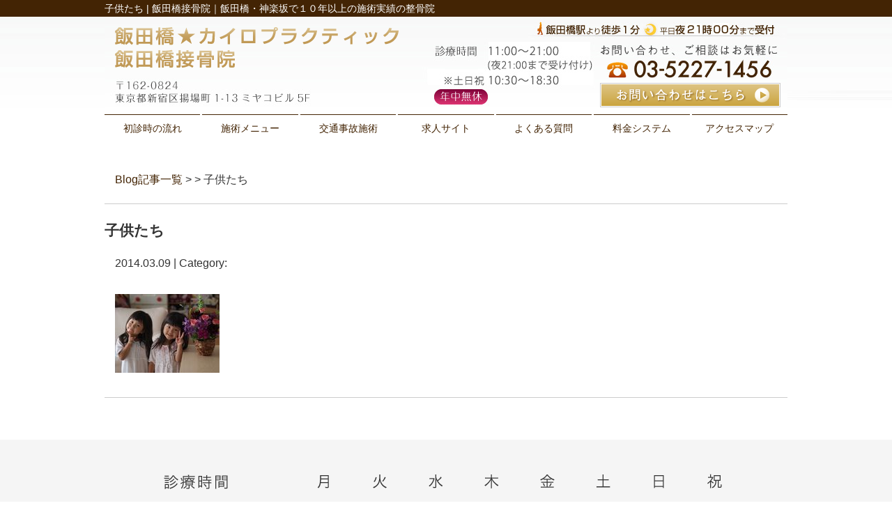

--- FILE ---
content_type: text/html; charset=UTF-8
request_url: https://i-chiro.net/%E5%AD%90%E4%BE%9B%E3%81%9F%E3%81%A1
body_size: 5808
content:
<!DOCTYPE html>
<html lang="ja">
<head>
<meta name=viewport content="width=device-width, initial-scale=1">
<meta charset="UTF-8">



<link rel="stylesheet" type="text/css" href="https://i-chiro.net/wp-content/themes/new-template/style.css" media="all">
<link rel="stylesheet" type="text/css" href="/res/styles/common.css" media="all">
<link rel="stylesheet" type="text/css" href="/res/styles/responsive.css" media="all">
<link href="//netdna.bootstrapcdn.com/font-awesome/4.0.3/css/font-awesome.min.css" rel="stylesheet">

<script type="text/javascript" src="/res/scripts/jquery-1.10.2.min.js"></script>
<script type="text/javascript" src="/res/scripts/local.js"></script>


		<!-- All in One SEO 4.1.5.3 -->
		<title>子供たち | 飯田橋接骨院（☆カイロプラクティック）</title>
		<meta name="robots" content="max-image-preview:large" />
		<meta property="og:locale" content="ja_JP" />
		<meta property="og:site_name" content="飯田橋接骨院（☆カイロプラクティック） | 飯田橋接骨院｜飯田橋・神楽坂で１０年以上の施術実績の整骨院" />
		<meta property="og:type" content="article" />
		<meta property="og:title" content="子供たち | 飯田橋接骨院（☆カイロプラクティック）" />
		<meta property="article:published_time" content="2014-03-09T01:39:53+00:00" />
		<meta property="article:modified_time" content="2014-03-09T01:39:53+00:00" />
		<meta name="twitter:card" content="summary" />
		<meta name="twitter:domain" content="i-chiro.net" />
		<meta name="twitter:title" content="子供たち | 飯田橋接骨院（☆カイロプラクティック）" />
		<script type="application/ld+json" class="aioseo-schema">
			{"@context":"https:\/\/schema.org","@graph":[{"@type":"WebSite","@id":"https:\/\/i-chiro.net\/#website","url":"https:\/\/i-chiro.net\/","name":"\u98ef\u7530\u6a4b\u63a5\u9aa8\u9662\uff08\u2606\u30ab\u30a4\u30ed\u30d7\u30e9\u30af\u30c6\u30a3\u30c3\u30af\uff09","description":"\u98ef\u7530\u6a4b\u63a5\u9aa8\u9662\uff5c\u98ef\u7530\u6a4b\u30fb\u795e\u697d\u5742\u3067\uff11\uff10\u5e74\u4ee5\u4e0a\u306e\u65bd\u8853\u5b9f\u7e3e\u306e\u6574\u9aa8\u9662","inLanguage":"ja","publisher":{"@id":"https:\/\/i-chiro.net\/#organization"}},{"@type":"Organization","@id":"https:\/\/i-chiro.net\/#organization","name":"\u98ef\u7530\u6a4b\u63a5\u9aa8\u9662\uff08\u2606\u30ab\u30a4\u30ed\u30d7\u30e9\u30af\u30c6\u30a3\u30c3\u30af\uff09","url":"https:\/\/i-chiro.net\/"},{"@type":"BreadcrumbList","@id":"https:\/\/i-chiro.net\/%e5%ad%90%e4%be%9b%e3%81%9f%e3%81%a1#breadcrumblist","itemListElement":[{"@type":"ListItem","@id":"https:\/\/i-chiro.net\/#listItem","position":1,"item":{"@type":"WebPage","@id":"https:\/\/i-chiro.net\/","name":"\u30db\u30fc\u30e0","description":"\u98ef\u7530\u6a4b\u99c5\u3061\u304b\u304f\u306e\u98ef\u7530\u6a4b\u63a5\u9aa8\u9662\uff08\u2606\u30ab\u30a4\u30ed\u30d7\u30e9\u30af\u30c6\u30a3\u30c3\u30af\uff09\u306f\u5e73\u65e5\u591c\uff12\uff11\u6642\u307e\u3067\u53d7\u4ed8\uff01\u65e5\u66dc\u65e5 \u795d\u65e5\u3082\u53d7\u4ed8\u30fb\u30b9\u30dd\u30fc\u30c4\u969c\u5bb3 \u5065\u5eb7\u4fdd\u967a\u9069\u7528\uff5c\u6574\u5f62\u5916\u79d1\u3068\u9023\u643a\uff5c\u30b3\u30b9\u30d1\u25ce\u80a9\u3053\u308a,\u9996\u3053\u308a,\u982d\u75db,\u8170\u75db,\u304e\u3063\u304f\u308a\u8170,\u6574\u4f53,\u9aa8\u76e4\u77ef\u6b63\u3067\u98ef\u7530\u6a4b \u795e\u697d\u5742 \u6c5f\u6238\u5ddd\u6a4b\u30a8\u30ea\u30a2\uff11\uff10\u5e74\u4ee5\u4e0a\u306e\u65bd\u8853\u5b9f\u7e3e\u3002\u30b9\u30dd\u30fc\u30c4\u9078\u624b\u591a\u6570\u6765\u9662 \u6574\u4f53\u3067\u53e3\u30b3\u30df\u4eba\u6c17\u306e\u304a\u3059\u3059\u3081\u6574\u9aa8\u9662\u3002","url":"https:\/\/i-chiro.net\/"},"nextItem":"https:\/\/i-chiro.net\/%e5%ad%90%e4%be%9b%e3%81%9f%e3%81%a1#listItem"},{"@type":"ListItem","@id":"https:\/\/i-chiro.net\/%e5%ad%90%e4%be%9b%e3%81%9f%e3%81%a1#listItem","position":2,"item":{"@type":"WebPage","@id":"https:\/\/i-chiro.net\/%e5%ad%90%e4%be%9b%e3%81%9f%e3%81%a1","name":"\u5b50\u4f9b\u305f\u3061","url":"https:\/\/i-chiro.net\/%e5%ad%90%e4%be%9b%e3%81%9f%e3%81%a1"},"previousItem":"https:\/\/i-chiro.net\/#listItem"}]},{"@type":"Person","@id":"https:\/\/i-chiro.net\/post\/post-author\/i-chiro#author","url":"https:\/\/i-chiro.net\/post\/post-author\/i-chiro","name":"i-chiro","image":{"@type":"ImageObject","@id":"https:\/\/i-chiro.net\/%e5%ad%90%e4%be%9b%e3%81%9f%e3%81%a1#authorImage","url":"https:\/\/secure.gravatar.com\/avatar\/46ff51ae0b234fe376168d6bd86ec602?s=96&d=mm&r=g","width":96,"height":96,"caption":"i-chiro"}},{"@type":"ItemPage","@id":"https:\/\/i-chiro.net\/%e5%ad%90%e4%be%9b%e3%81%9f%e3%81%a1#itempage","url":"https:\/\/i-chiro.net\/%e5%ad%90%e4%be%9b%e3%81%9f%e3%81%a1","name":"\u5b50\u4f9b\u305f\u3061 | \u98ef\u7530\u6a4b\u63a5\u9aa8\u9662\uff08\u2606\u30ab\u30a4\u30ed\u30d7\u30e9\u30af\u30c6\u30a3\u30c3\u30af\uff09","inLanguage":"ja","isPartOf":{"@id":"https:\/\/i-chiro.net\/#website"},"breadcrumb":{"@id":"https:\/\/i-chiro.net\/%e5%ad%90%e4%be%9b%e3%81%9f%e3%81%a1#breadcrumblist"},"author":"https:\/\/i-chiro.net\/post\/post-author\/i-chiro#author","creator":"https:\/\/i-chiro.net\/post\/post-author\/i-chiro#author","datePublished":"2014-03-09T01:39:53+09:00","dateModified":"2014-03-09T01:39:53+09:00"}]}
		</script>
		<!-- All in One SEO -->

<link rel='dns-prefetch' href='//s.w.org' />
		<script type="text/javascript">
			window._wpemojiSettings = {"baseUrl":"https:\/\/s.w.org\/images\/core\/emoji\/13.1.0\/72x72\/","ext":".png","svgUrl":"https:\/\/s.w.org\/images\/core\/emoji\/13.1.0\/svg\/","svgExt":".svg","source":{"concatemoji":"https:\/\/i-chiro.net\/wp-includes\/js\/wp-emoji-release.min.js?ver=5.8.12"}};
			!function(e,a,t){var n,r,o,i=a.createElement("canvas"),p=i.getContext&&i.getContext("2d");function s(e,t){var a=String.fromCharCode;p.clearRect(0,0,i.width,i.height),p.fillText(a.apply(this,e),0,0);e=i.toDataURL();return p.clearRect(0,0,i.width,i.height),p.fillText(a.apply(this,t),0,0),e===i.toDataURL()}function c(e){var t=a.createElement("script");t.src=e,t.defer=t.type="text/javascript",a.getElementsByTagName("head")[0].appendChild(t)}for(o=Array("flag","emoji"),t.supports={everything:!0,everythingExceptFlag:!0},r=0;r<o.length;r++)t.supports[o[r]]=function(e){if(!p||!p.fillText)return!1;switch(p.textBaseline="top",p.font="600 32px Arial",e){case"flag":return s([127987,65039,8205,9895,65039],[127987,65039,8203,9895,65039])?!1:!s([55356,56826,55356,56819],[55356,56826,8203,55356,56819])&&!s([55356,57332,56128,56423,56128,56418,56128,56421,56128,56430,56128,56423,56128,56447],[55356,57332,8203,56128,56423,8203,56128,56418,8203,56128,56421,8203,56128,56430,8203,56128,56423,8203,56128,56447]);case"emoji":return!s([10084,65039,8205,55357,56613],[10084,65039,8203,55357,56613])}return!1}(o[r]),t.supports.everything=t.supports.everything&&t.supports[o[r]],"flag"!==o[r]&&(t.supports.everythingExceptFlag=t.supports.everythingExceptFlag&&t.supports[o[r]]);t.supports.everythingExceptFlag=t.supports.everythingExceptFlag&&!t.supports.flag,t.DOMReady=!1,t.readyCallback=function(){t.DOMReady=!0},t.supports.everything||(n=function(){t.readyCallback()},a.addEventListener?(a.addEventListener("DOMContentLoaded",n,!1),e.addEventListener("load",n,!1)):(e.attachEvent("onload",n),a.attachEvent("onreadystatechange",function(){"complete"===a.readyState&&t.readyCallback()})),(n=t.source||{}).concatemoji?c(n.concatemoji):n.wpemoji&&n.twemoji&&(c(n.twemoji),c(n.wpemoji)))}(window,document,window._wpemojiSettings);
		</script>
		<style type="text/css">
img.wp-smiley,
img.emoji {
	display: inline !important;
	border: none !important;
	box-shadow: none !important;
	height: 1em !important;
	width: 1em !important;
	margin: 0 .07em !important;
	vertical-align: -0.1em !important;
	background: none !important;
	padding: 0 !important;
}
</style>
	<link rel='stylesheet' id='wp-block-library-css'  href='https://i-chiro.net/wp-includes/css/dist/block-library/style.min.css?ver=5.8.12' type='text/css' media='all' />
<link rel='stylesheet' id='wp-pagenavi-css'  href='https://i-chiro.net/wp-content/plugins/wp-pagenavi/pagenavi-css.css?ver=2.70' type='text/css' media='all' />
<link rel="https://api.w.org/" href="https://i-chiro.net/wp-json/" /><link rel="alternate" type="application/json" href="https://i-chiro.net/wp-json/wp/v2/media/1498" /><link rel="EditURI" type="application/rsd+xml" title="RSD" href="https://i-chiro.net/xmlrpc.php?rsd" />
<link rel="wlwmanifest" type="application/wlwmanifest+xml" href="https://i-chiro.net/wp-includes/wlwmanifest.xml" /> 
<meta name="generator" content="WordPress 5.8.12" />
<link rel='shortlink' href='https://i-chiro.net/?p=1498' />
<link rel="alternate" type="application/json+oembed" href="https://i-chiro.net/wp-json/oembed/1.0/embed?url=https%3A%2F%2Fi-chiro.net%2F%25e5%25ad%2590%25e4%25be%259b%25e3%2581%259f%25e3%2581%25a1" />
<link rel="alternate" type="text/xml+oembed" href="https://i-chiro.net/wp-json/oembed/1.0/embed?url=https%3A%2F%2Fi-chiro.net%2F%25e5%25ad%2590%25e4%25be%259b%25e3%2581%259f%25e3%2581%25a1&#038;format=xml" />

<!-- Global site tag (gtag.js) - Google Analytics -->
<script async src="https://www.googletagmanager.com/gtag/js?id=UA-90184518-29"></script>
<script>
  window.dataLayer = window.dataLayer || [];
  function gtag(){dataLayer.push(arguments);}
  gtag('js', new Date());

  gtag('config', 'UA-42406339-28');
  gtag('config', 'AW-992188604');
</script>

<!-- Event snippet for 電話問い合わせ（飯田橋） conversion page
In your html page, add the snippet and call gtag_report_conversion when someone clicks on the chosen link or button. -->
<script>
function gtag_report_conversion(url) {
  var callback = function () {
    if (typeof(url) != 'undefined') {
      window.location = url;
    }
  };
  gtag('event', 'conversion', {
      'send_to': 'AW-992188604/TRykCPWToKkBELyxjtkD',
      'event_callback': callback
  });
gtag('event', 'tel', {'event_category': 'click'});
  return false;
}
</script>

</head>
<body>

<div id="menu_block">
	<div class="box_bothside"><a href="/"><img src="/res/images/common/spmenu_01.png" alt="HOME" /></a></div>
	<div><a href="#access"><img src="/res/images/common/spmenu_02.png" alt="アクセス" /></a></div>
	<div><a href="/price"><img src="/res/images/common/spmenu_03.png" alt="料金表" /></a></div>
	<div><a onclick="return gtag_report_conversion('tel:03-5227-1456');"><img src="/res/images/common/spmenu_04.png" alt="お電話" /></a></div>
	<div><a href="/trafficaccident"><img src="/res/images/common/spmenu_05.png" alt="交通事故対応" /></a></div>
	<div class="box_bothside"><a class="icon_menu menu-open"><img src="/res/images/common/spmenu_06.png" alt="その他メニュー" /></a></div>
</div>

<div id="call_block">
	<a class="icon_line" href="https://lin.ee/mmDjhPK"  onclick="gtag('event', 'line', {'event_category': 'click'});"><img src="/res/images/common/sp_line.png" alt="LINE" /></a>
	<a class="icon_tel" onclick="return gtag_report_conversion('tel:03-5227-1456');"><img src="/res/images/common/sp_tel.png" alt="TEL" /></a>
</div>


<a name="top" id="top"></a>

<div id="header_description">
	<h1>子供たち | 飯田橋接骨院｜飯田橋・神楽坂で１０年以上の施術実績の整骨院</h1>
</div>

<header>
	
	<div id="site_title_bg">
		<div id="site_title">
			<div class="logo"><a href="https://i-chiro.net"><img src="/res/images/common/header_logo.png" alt="飯田橋接骨院（☆カイロプラクティック）" /></a></div>
			<div class="btn"><a href="https://i-chiro.net/contact"><img src="/res/images/common/header_btn.png" alt="お問い合わせはこちら" /></a></div>
			<div class="bg"><img src="/res/images/common/header_bg.jpg" /></div>
		</div>
	</div>
	
	<nav id="global_navi">
		<a class="menu-trigger menu-open"><span></span><span></span></a>
		<ul class="parent">
			<li><a href="https://i-chiro.net/first_flow">初診時の流れ</a></li>
			<li><a class="submenu">施術メニュー</a>
				<ul class="child">
					<li><a href="/shibire">手足のケガ</a></li>
					<li><a href="/youtsuu">腰痛・ぎっくり腰</a></li>
					<li><a href="/straightneck">ストレートネック</a></li>
					<li><a href="/sports">アスリート施術・スポーツ障害</a></li>
					<li><a href="/kotsuban">整体・骨盤矯正</a></li>
					<li><a href="/katakori">首肩こり</a></li>
				</ul>
			</li>
			<li><a href="https://i-chiro.net/trafficaccident">交通事故施術</a></li>
			<li><a href="http://utoproject-recruit.com" target="_blank">求人サイト</a></li>
			<li><a href="https://i-chiro.net/qa">よくある質問</a></li>
			<li><a href="https://i-chiro.net/price">料金システム</a></li>
			<li><a href="https://i-chiro.net/access">アクセスマップ</a></li>
		</ul>
	</nav>
	
</header>
<article id="blog">
    
        <rdf:RDF xmlns:rdf="http://www.w3.org/1999/02/22-rdf-syntax-ns#"
			xmlns:dc="http://purl.org/dc/elements/1.1/"
			xmlns:trackback="http://madskills.com/public/xml/rss/module/trackback/">
		<rdf:Description rdf:about="https://i-chiro.net/%e5%ad%90%e4%be%9b%e3%81%9f%e3%81%a1"
    dc:identifier="https://i-chiro.net/%e5%ad%90%e4%be%9b%e3%81%9f%e3%81%a1"
    dc:title="子供たち"
    trackback:ping="https://i-chiro.net/%e5%ad%90%e4%be%9b%e3%81%9f%e3%81%a1/trackback" />
</rdf:RDF>        
        <div id="topic_path"><p><a href="https://i-chiro.net/blog">Blog記事一覧</a> >  > 子供たち</p></div>
        
                        
        <section class="entry single_entry">
            
            <div class="entry_header">
                <h2 class="title">子供たち</h2>
                <p class="meta">2014.03.09 | Category: </p>
            </div>
            
            <div class="entry_body">
                <p class="attachment"><a href='https://i-chiro.net/wp-content/uploads/2013/09/子供たち.jpg'><img width="150" height="113" src="https://i-chiro.net/wp-content/uploads/2013/09/子供たち.jpg" class="attachment-medium size-medium" alt="" loading="lazy" /></a></p>
            </div><!-- .page_body -->
        
        </section><!-- .entry -->
        
                
        <div id="footer_widget">
                    </div><!-- #page_footer -->
    
</article>

<footer>
	
	<div id="rs-widget-42" class="lp-widget widget">			<div class="textwidget rs-widget"><a id="access" name="access"></a>
<div class="time"><img src="/res/images/common/time.png" /></div>
<div class="access">
<div class="tel"><i class="fa fa-phone-square" aria-hidden="true"></i> 03-5227-1456</div>
<div class="address">〒162-0824 東京都新宿区揚場町1−13 ミヤコビル5F <a href="/sougo">Link</a></div>
<a class="mail" href="/contact"><i class="fa fa-envelope" aria-hidden="true"></i> お問い合わせ</a>
</div>
<div class="map"><iframe src="https://www.google.com/maps/embed?pb=!1m14!1m8!1m3!1d12959.83950115974!2d139.743851!3d35.702605!3m2!1i1024!2i768!4f13.1!3m3!1m2!1s0x0%3A0xd59907bdcc837df!2z6aOv55Sw5qmL5o6l6aqo6Zmi77yI44Kr44Kk44Ot44OX44Op44Kv44OG44Kj44OD44Kv77yJ!5e0!3m2!1sja!2sjp!4v1539080221462" frameborder="0" style="border:0" allowfullscreen></iframe></div></div>
		</div>	
	<div id="lisence">
		<small>Copyright(c) 2014 飯田橋接骨院（☆カイロプラクティック） All Rights Reserved. <a href="https://rapportstyle.com/">powered by ラポールスタイル（整骨院・整体院・治療院HP制作）</a></small>　
	</div>
	
</footer>

<script type='text/javascript' src='https://i-chiro.net/wp-includes/js/wp-embed.min.js?ver=5.8.12' id='wp-embed-js'></script>
</body>
</html>
